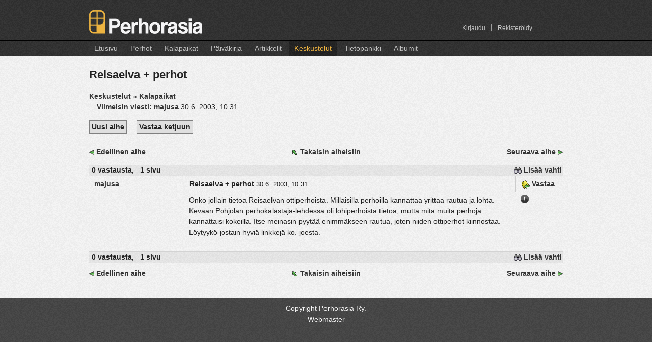

--- FILE ---
content_type: text/html;charset=UTF-8
request_url: https://perhorasia.fi/Forum/Thread.thtml?forumID=4&threadID=10207&threadStart=0
body_size: 4749
content:





	<!DOCTYPE HTML PUBLIC "-//W3C//DTD HTML 4.01 Transitional//EN" "http://www.w3.org/TR/html4/loose.dtd">
<html>
<head>
	<title>
		Keskustelut: Reisaelva + perhot -  Perhorasia
	</title>
        
	<link rel="stylesheet" type="text/css" media="all" href="/style/grid/reset.css">
	<link rel="stylesheet" type="text/css" media="all" href="/style/grid/960_2.css">
    <link rel="stylesheet" href="/style/magnific-popup.css">


    <link rel="stylesheet" href="/style/pr.css">
	
	<link rel="stylesheet" href="/style/lightbox.css" type="text/css" media="screen">

    <link type="text/css" href="/style/smoothness/jquery-ui-1.8.18.custom.css" rel="stylesheet" >

	<link rel="SHORTCUT ICON" href="/favicon.ico">
	<META http-equiv="Content-Type" content="text/html; charset=UTF-8">
	<META name="keywords" content="perhorasia perhoresepti perhokalastus perhosidonta perhonsidonta perho resepti kalastus taimen harjus lohi">
    <META name="description" content="Laaja kokoelma perhoreseptejä kuvien ja ohjeiden kera. Myös kalastuskertomuksia ja muuta tietoutta. Tervetuloa!">
	<meta property="fb:admins" content="702448394">

    <script type="text/javascript" src="/js/modernizr.custom.17098.js"></script>

	<script type="text/javascript" src="/js/jquery/jquery-1.7.2.min.js"></script>
    <script type="text/javascript" src="/js/jquery/jquery-ui-1.8.18.custom.min.js"></script>
    <script type="text/javascript" src="/js/jquery/jquery.ui.datepicker-fi.js"></script>
    <script type="text/javascript">
  		//jQuery.noConflict();
        (function(){
            if( document.cookie.indexOf('device_pixel_ratio') == -1
                    && 'devicePixelRatio' in window
                    && window.devicePixelRatio == 2 ){

                var date = new Date();
                date.setTime( date.getTime() + 365*24*60*60*1000 );

                document.cookie = 'device_pixel_ratio=' + window.devicePixelRatio + ';' +  ' expires=' + date.toUTCString() +'; path=/';
            }
        })();
	</script>

    <script type="text/javascript" src="/js/jquery/jquery.Jcrop.js"></script>
	<script type="text/javascript" src="/js/jquery/jquery.tools.min.js"></script>
	<script type="text/javascript" src="/js/jquery/jquery.boxy.js"></script>
	<script type="text/javascript" src="/js/jquery/jquery.cookie.js"></script>
    <script type="text/javascript" src="/js/jquery/jquery.flexbox.min.js"></script>
    <link type="text/css" rel="stylesheet" href="/style/jquery/jquery.flexbox.css">

    <script src="/js/jquery.magnific-popup.min.js"></script>


    <!--// plugin-specific resources //-->
	<script src='/js/jquery/jquery.MetaData.js' type="text/javascript" language="javascript"></script>

	<script src='/js/jquery/jquery.rating.js' type="text/javascript" language="javascript"></script>

	<link href='/style/jquery.rating.css' type="text/css" rel="stylesheet">
  <!--
	<script type="text/javascript" src="/js/prototype.js"></script>
	<script type="text/javascript" src="/js/scriptaculous.js?load=effects"></script>
      -->

		
	<link rel="stylesheet" href="/style/jquery/jquery.Jcrop.css" type="text/css">
	<link rel="stylesheet" href="/style/jquery/boxy.css" type="text/css">


	<script language="javascript" src="/js/pr_utils.js" type="text/javascript"></script>            

	<script language="javascript" src="/js/fat/fat.js" type="text/javascript"></script>            
	
	<script language="javascript" src="/js/aa/aa.js" type="text/javascript"></script>	
	 <!--
<script type="text/javascript" src="/js/lightbox.js"></script>
         -->
  <script type="text/javascript" src="/js/swfobject.js"></script>
  
	<script type="text/javascript">
        jQuery(document).ready(function() {

            jQuery('.popup-image').magnificPopup({
                type: 'image',
                titleSrc: 'title',
                tClose: 'Sulje',
            });

            jQuery('.popup-gallery-image').magnificPopup({
                type: 'image',
                titleSrc: 'title',
                tClose: 'Sulje',

                // other options
                gallery: {
                    // options for gallery
                    enabled: true,
                    tPrev: 'Edellinen (vasen nuolinäppäin)',
                    tNext: 'Seuraava (oikea nuolinäppäin)',
                    tCounter: '<span class="mfp-counter">%curr%&nbsp;/&nbsp;%total%</span>'

                }
            });
        });

		var showStatusMessage = true;
	
	ajaxAnywhere.showLoadingMessage = function() {
		if(!showStatusMessage) {
			return;  // Don't show
		}

		var div = document.getElementById("customStatusMessage");
		if(div == null) {
			div = document.getElementById("statusMessage");
		}


    	if (div != null) {
       		div.innerHTML = "&nbsp;Ladataan...";			
	   		div.style.visibility = "visible";
	   }
	   	    
	}
	
	ajaxAnywhere.hideLoadingMessage = function() {
	
		var div = document.getElementById("customStatusMessage");
		if(div == null) {
			div = document.getElementById("statusMessage");
		}

    	if (div != null) {
        	div.innerHTML = "&nbsp;";
        	div.style.visibility = "hidden";
		}

	}
	ajaxAnywhere.handlePrevousRequestAborted = function() {
    	// Nothing here
	}
	
	/**
	*   If an HTTP Error code returned during AJAX request, it will be processed
	* by this function. The default implementation is alert(code);
	* Override it if you need.
	*/
	ajaxAnywhere.handleHttpErrorCode = function(code) {
	    alert("Latauksessa tapahtui virhe. Virhe koodi:" + code+" \n\n. Jos tilanne toistuu, ole hyvä ja ilmoita siitä ylläpitäjille.");	    
	}

   


	</script>

</head>

<body   >

	
	
        
     


    

        

<script type="text/javascript">

    if(Modernizr.touch || navigator.userAgent.indexOf("IEMobile") > 0) {
        jQuery(function(){
            jQuery('.navigation li.TopMenuItem').click(
                function(event) {

                    if(jQuery(this).hasClass("currentMenu") || jQuery(this).hasClass("noSubMenu"))  {
                        return;
                    }

                    event.preventDefault();
                    var mySubMenu = jQuery(this).find('ul.SubMenu');

                    //Hide all submenus (if others are open)
                    jQuery(".navigation li ul.SubMenu:visible").hide();
                    jQuery(".navigation li.currentMenu").removeClass("currentMenu");

                    //Highlight the clicked item
                    jQuery(this).addClass("currentMenu");

                    mySubMenu.show();
                }
            );
        });
    }
    else {
        jQuery(function(){
            jQuery('.navigation li').hover(
                function() {
                    jQuery(this).find('ul.SubMenu');
                    jQuery(this).find('ul.SubMenu').show();
                },
                function() {  jQuery(this).find('ul.SubMenu').hide(); }
            );
        });
    }
</script>


<div id="header">
	<div class="container_12">

		<div class="grid_6">
            <div id="logo">
                <!-- <img src="/images/layout/prlogo.png" width="222" height="46" alt="Perhorasia"> -->
                <a class="no-bg-hover" href="/Index.thtml"><div id="logo-image"></div></a>
            </div>
        </div>
        <div class="grid_6">
            <div class="navigation" id="account-navigation">
               <ul>
                                          <li class="TopMenuItem  noSubMenu   right   ">
                           <a href="/CreateAccount.thtml">Rekisteröidy</a>
                                                  </li>

                                                  <li class="TopMenuItem right">
                               <span>|</span>
                           </li>
                                                                 <li class="TopMenuItem  noSubMenu   right  ">
                           <a href="/Login.thtml">Kirjaudu</a>
                                                  </li>

                                                         </ul>
            </div>
        </div><!-- end grid_6 -->
    </div><!-- end container_12 -->
    <div id="navigation-container" >
        <div class="container_12">

            <div class="grid_12">

            <div class="navigation">
                    <ul>
                                                    <li class="TopMenuItem   noSubMenu   ">
                                <a href="/Index.thtml">Etusivu</a>
                                                            </li>
                                                    <li class="TopMenuItem   hasSubMenu   ">
                                <a href="/Fly/Flies.thtml">Perhot</a>
                                                                    <ul class="SubMenu">
                                                                            <li>
                                            <a href="/Fly/Flies.thtml">Uusimmat perhot</a>
                                        </li>
                                                                            <li>
                                            <a href="/Fly/SearchFlies.thtml">Hae perhoja</a>
                                        </li>
                                                                            <li>
                                            <a href="/Fly/FlyTags.thtml">Perhotagit</a>
                                        </li>
                                                                            <li>
                                            <a href="/Fly/AddFly.thtml">Lisää uusi perho</a>
                                        </li>
                                                                        </ul>
                                                            </li>
                                                    <li class="TopMenuItem   hasSubMenu   ">
                                <a href="/Place/Places.thtml">Kalapaikat</a>
                                                                    <ul class="SubMenu">
                                                                            <li>
                                            <a href="/Place/Places.thtml">Karttanäkymä</a>
                                        </li>
                                                                            <li>
                                            <a href="/Place/AddPlace.thtml">Lisää uusi paikka</a>
                                        </li>
                                                                        </ul>
                                                            </li>
                                                    <li class="TopMenuItem   hasSubMenu   ">
                                <a href="/Diary/Diaries.thtml">Päiväkirja</a>
                                                                    <ul class="SubMenu">
                                                                            <li>
                                            <a href="/Diary/Diaries.thtml">Uusimmat merkinnät</a>
                                        </li>
                                                                            <li>
                                            <a href="/Diary/UserDiary.thtml">Oma Päiväkirja</a>
                                        </li>
                                                                            <li>
                                            <a href="/Diary/EditDiaryEntry.thtml">Lisää uusi merkintä</a>
                                        </li>
                                                                        </ul>
                                                            </li>
                                                    <li class="TopMenuItem   noSubMenu   ">
                                <a href="/Article/Articles.thtml">Artikkelit</a>
                                                            </li>
                                                    <li class="TopMenuItem  active   hasSubMenu   ">
                                <a href="/Forum/ForumIndex.thtml">Keskustelut</a>
                                                                    <ul class="SubMenu">
                                                                            <li>
                                            <a href="/Forum/ForumIndex.thtml">Keskusteluryhmät</a>
                                        </li>
                                                                            <li>
                                            <a href="/Forum/NewMessages.thtml">Uudet viestit</a>
                                        </li>
                                                                            <li>
                                            <a href="/Forum/ForumSearch.thtml">Haku</a>
                                        </li>
                                                                            <li>
                                            <a href="/Forum/Watches.thtml">Vahdit</a>
                                        </li>
                                                                        </ul>
                                                            </li>
                                                    <li class="TopMenuItem   hasSubMenu   ">
                                <a href="/Faq/Faq.thtml">Tietopankki</a>
                                                                    <ul class="SubMenu">
                                                                            <li>
                                            <a href="/Faq/Faq.thtml">Tietopankin etusivu</a>
                                        </li>
                                                                            <li>
                                            <a href="/Faq/RecentChanges.thtml">Uusimmat sivut</a>
                                        </li>
                                                                            <li>
                                            <a href="/Faq/EditPage.thtml">Lisää uusi sivu</a>
                                        </li>
                                                                        </ul>
                                                            </li>
                                                    <li class="TopMenuItem   hasSubMenu   ">
                                <a href="/Album/Albums.thtml">Albumit</a>
                                                                    <ul class="SubMenu">
                                                                            <li>
                                            <a href="/Album/Albums.thtml">Albumeiden etusivu</a>
                                        </li>
                                                                            <li>
                                            <a href="/Album/NewPictures.thtml">Uusimmat kuvat</a>
                                        </li>
                                                                            <li>
                                            <a href="/Album/Albums.thtml?own=true">Omat albumit</a>
                                        </li>
                                                                            <li>
                                            <a href="/Album/AddAlbum.thtml">Lisää uusi albumi</a>
                                        </li>
                                                                        </ul>
                                                            </li>
                                             </ul>
                </div>

            </div><!-- end grid_12 -->
        </div><!-- end container_12 -->
    </div><!-- end navigation-container -->
</div> <!-- end header -->

	
		
	<div id="statusMessage" class="statusMessage"></div>
			
				
<div style="display:inline;" id="aazone.errorMessage">
	<!-- @end of zone [errorMessage]@ --></div>

			
			
<div style="display:inline;" id="aazone.infoMessage">
	<!-- @end of zone [infoMessage]@ --></div>


<div id="MainArea">
<div  class="container_12">
     
    <div class="grid_12 ">
	

<h1>
     Reisaelva + perhot  </h1>
 <a title="Kaikki keskusteluryhmät" href="ForumIndex.thtml" class="sticky">Keskustelut</a> &raquo; 
 <a href="Forum.thtml?forumID=4&threadStart=0" title="Ryhmän aiheet" class="sticky">Kalapaikat</a>


<p>
 
    
        
<a class="Indent" href="Thread.thtml?forumID=4&threadID=10207&messageID=377084#latest"
     title="Reisaelva+%2B+perhot">
    Viimeisin viesti:    
    		  		            <b>majusa</b>
			    		</a> 
    
               30.6. 2003, 10:31
     

<div>
    <a class="Button" title="Lisää uusi aihe tähän keskusteluryhmään" href="ForumPost.thtml?forumID=4">Uusi aihe</a>
    <a class="Button Indent"  title="Vastaa tähän viestiketjuun" href="ForumPost.thtml?reply=true&forumID=4&threadID=10207&messageID=377084">Vastaa ketjuun</a>

</div>


<div class="TopMargin">
    

<table cellpadding="0" cellspacing="2" border="0" width="100%" align="center">
<tr><td colspan="3"><img src="/images/blank.gif" width="1" height="5" border="0"></td></tr>
<tr>
    <td width="25%" nowrap style="text-align: left;">
    <a class="no-bg-hover" href="Thread.thtml?forumID=4&threadID=10135&threadStart=0" title="keski-suomen+kalapaikkoja"
     ><img src="/images/prev.gif" width="10" height="10" hspace="2" title="keski-suomen+kalapaikkoja" border="0"></a>
    <a href="Thread.thtml?forumID=4&threadID=10135&threadStart=0"
     title="keski-suomen+kalapaikkoja"
     >Edellinen aihe</a>
     
    </td>
    <td width="50%" style="text-align: center;">
        <a class="no-bg-hover" href="Forum.thtml?forumID=4&start=0"><img src="/images/back_to.gif" width="12" height="12" title="Takaisin aihelistaukseen" border="0"></a>
        <a href="Forum.thtml?forumID=4&start=0" title="Takaisin aihelistaukseen">Takaisin aiheisiin</a>
    </td>
    <td width="25%" nowrap style="text-align: right;">
    
    <a href="Thread.thtml?forumID=4&threadID=10007&threadStart=0"
     title="paasikoski"
     >Seuraava aihe</a>
    <a class="no-bg-hover" href="Thread.thtml?forumID=4&threadID=10007&threadStart=0" title="paasikoski"
     ><img src="/images/next.gif" width="10" height="10" hspace="2" title="paasikoski" border="0"></a>
    </td>
</tr>
</table>


</div>



 <table class="MessageList">
<tr class="Header">
    <th><b>0</b>   vastausta,
    &nbsp;
        <b>1</b> sivu            &nbsp;

    
                  	      
 	</th>

 	<th class="Watch">

			<a href="Watches.thtml?add=true&forumID=4&threadID=10207" title="Lisää vahti tähän keskusteluun">
                 <img src="/images/watch.gif" width="15" height="12" alt="Aseta vahti" border="0">
                 Lisää vahti
		 </a>
	    </th>
</tr>


                        			       <tr class="odd row">
           <td colspan="2">
           <a name="377084"></a>

                       <a name="latest"></a>
           
           
	
<table class="Message">
<tr class="MessageHeader">
        <td class="MessageAuthor" rowspan="2">
					        
		
		            <b><a class="message" href="/User.thtml?user=1619" target="_top">majusa</a></b>
		             		            
		                       
			
        </td>
        <td class="MessageTitle">

            <span class="MessageSubject">Reisaelva + perhot  </span>
            <span class="MessageDate">
             	30.6. 2003, 10:31
            </span>

        </td>

        <td class="MessageReply">
        	                                <a href="ForumPost.thtml?reply=true&amp;forumID=4&amp;threadID=10207&amp;messageID=377084" target="_top">
                    <img src="../images/reply.gif" width="17" height="17" alt="Vastaa tähän viestiin" border="0" />
                    Vastaa
                </a>
                	                </td>
    </tr>
    <tr class="MessageBody">
        <td>

			<div>
          	Onko jollain tietoa Reisaelvan ottiperhoista. Millaisilla perhoilla kannattaa yrittää rautua ja lohta. Kevään Pohjolan perhokalastaja-lehdessä oli lohiperhoista tietoa, mutta mitä muita perhoja kannattaisi kokeilla. Itse meinasin pyytää enimmäkseen rautua, joten niiden ottiperhot kiinnostaa. Löytyykö jostain hyviä linkkejä ko. joesta.           
			</div>
			
          	<br>
          	          	          	          	          	
          					<div class="Attachments">
										
												
									</div>	
					
			
						
						
			           	
           				
			        </td>
        <td>
            <div>
                <a class="sticky" href="#" onclick='flagMessage(377084); return false;' title="Ilmoita asiaton viesti"><img border="0" src="/images/flag_message.png"></a>
            </div>
        </td>
    </tr>
</table>



        </td>
       </tr>
    
    <tr class="Header">
        <th><b>0</b>   vastausta,
            &nbsp;
                        <b>1</b> sivu            &nbsp;

            
                  	      
        </th>

        <th>

                            <a href="Watches.thtml?add=true&forumID=4&threadID=10207" title="Lisää vahti tähän keskusteluun">
                    <img src="/images/watch.gif" width="15" height="12" alt="Aseta vahti" border="0">
                    Lisää vahti
                </a>
                    </th>
    </tr>
</table>

 	

<table cellpadding="0" cellspacing="2" border="0" width="100%" align="center">
<tr><td colspan="3"><img src="/images/blank.gif" width="1" height="5" border="0"></td></tr>
<tr>
    <td width="25%" nowrap style="text-align: left;">
    <a class="no-bg-hover" href="Thread.thtml?forumID=4&threadID=10135&threadStart=0" title="keski-suomen+kalapaikkoja"
     ><img src="/images/prev.gif" width="10" height="10" hspace="2" title="keski-suomen+kalapaikkoja" border="0"></a>
    <a href="Thread.thtml?forumID=4&threadID=10135&threadStart=0"
     title="keski-suomen+kalapaikkoja"
     >Edellinen aihe</a>
     
    </td>
    <td width="50%" style="text-align: center;">
        <a class="no-bg-hover" href="Forum.thtml?forumID=4&start=0"><img src="/images/back_to.gif" width="12" height="12" title="Takaisin aihelistaukseen" border="0"></a>
        <a href="Forum.thtml?forumID=4&start=0" title="Takaisin aihelistaukseen">Takaisin aiheisiin</a>
    </td>
    <td width="25%" nowrap style="text-align: right;">
    
    <a href="Thread.thtml?forumID=4&threadID=10007&threadStart=0"
     title="paasikoski"
     >Seuraava aihe</a>
    <a class="no-bg-hover" href="Thread.thtml?forumID=4&threadID=10007&threadStart=0" title="paasikoski"
     ><img src="/images/next.gif" width="10" height="10" hspace="2" title="paasikoski" border="0"></a>
    </td>
</tr>
</table>


 


</div>
<!-- end grid_12 or grid_8 -->
 
</div>
<!-- end container_12 -->
</div>
<!-- end MainArea -->
<div class="DoubleLiner"></div>

<div class="Footer">

<div class="container_12">

	<div id="footer" class="grid_12">
			<a class="footer" href="/Copyright.thtml">Copyright Perhorasia Ry.</a><br>
	        <a class="footer" HREF="mailto:webmaster@perhorasia.fi">Webmaster</A>	
	</div>
 	<!-- end grid_12 -->	
 </div>
</div> 

</body>
</html>










--- FILE ---
content_type: application/javascript
request_url: https://perhorasia.fi/js/fat/fat.js
body_size: 2583
content:
// @name      The Fade Anything Technique
// @namespace http://www.axentric.com/aside/fat/
// @version   1.0-RC1
// @author    Adam Michela

var Fat = {
	make_hex : function (r,g,b) 
	{
		r = r.toString(16); if (r.length == 1) r = '0' + r;
		g = g.toString(16); if (g.length == 1) g = '0' + g;
		b = b.toString(16); if (b.length == 1) b = '0' + b;
		return "#" + r + g + b;
	},
	fade_all : function ()
	{
		var a = document.getElementsByTagName("*");
		for (var i = 0; i < a.length; i++) 
		{
			var o = a[i];
			var r = /fade-?(\w{3,6})?/.exec(o.className);
			if (r)
			{
				if (!r[1]) r[1] = "";
				if (o.id) Fat.fade_element(o.id,null,null,"#"+r[1]);
			}
		}
	},
	fade_element : function (id, fps, duration, from, to) 
	{
		if (!fps) fps = 30;
		if (!duration) duration = 4000;
		if (!from || from=="#") from = "#FFFF33";
		if (!to) to = this.get_bgcolor(id);
		
		var frames = Math.round(fps * (duration / 1000));
		var interval = duration / frames;
		var delay = interval;
		var frame = 0;
		
		if (from.length < 7) from += from.substr(1,3);
		if (to.length < 7) to += to.substr(1,3);
		
		var rf = parseInt(from.substr(1,2),16);
		var gf = parseInt(from.substr(3,2),16);
		var bf = parseInt(from.substr(5,2),16);
		var rt = parseInt(to.substr(1,2),16);
		var gt = parseInt(to.substr(3,2),16);
		var bt = parseInt(to.substr(5,2),16);
		
		var r,g,b,h;
		while (frame < frames)
		{
			r = Math.floor(rf * ((frames-frame)/frames) + rt * (frame/frames));
			g = Math.floor(gf * ((frames-frame)/frames) + gt * (frame/frames));
			b = Math.floor(bf * ((frames-frame)/frames) + bt * (frame/frames));
			h = this.make_hex(r,g,b);
		
			setTimeout("Fat.set_bgcolor('"+id+"','"+h+"')", delay);

			frame++;
			delay = interval * frame; 
		}
		setTimeout("Fat.set_bgcolor('"+id+"','"+to+"')", delay);
	},
	set_bgcolor : function (id, c)
	{
		var o = document.getElementById(id);
		o.style.backgroundColor = c;
	},
	get_bgcolor : function (id)
	{
		var o = document.getElementById(id);
		while(o)
		{
			var c;
			if (window.getComputedStyle) c = window.getComputedStyle(o,null).getPropertyValue("background-color");
			if (o.currentStyle) c = o.currentStyle.backgroundColor;
			if ((c != "" && c != "transparent") || o.tagName == "BODY") { break; }
			o = o.parentNode;
		}
		if (c == undefined || c == "" || c == "transparent") c = "#FFFFFF";
		var rgb = c.match(/rgb\s*\(\s*(\d{1,3})\s*,\s*(\d{1,3})\s*,\s*(\d{1,3})\s*\)/);
		if (rgb) c = this.make_hex(parseInt(rgb[1]),parseInt(rgb[2]),parseInt(rgb[3]));
		return c;
	}
}

window.onload = function () 
	{
			
	Fat.fade_all();
	}

--- FILE ---
content_type: application/javascript
request_url: https://perhorasia.fi/js/jquery/jquery.flexbox.min.js
body_size: 13440
content:
/*
* jQuery FlexBox $Version: 0.9.6 $
*
* Copyright (c) 2008-2010 Noah Heldman and Fairway Technologies (http://www.fairwaytech.com/flexbox)
* Licensed under Ms-PL (http://www.codeplex.com/flexbox/license)
*
* $Date: 2010-11-24 01:02:00 PM $
* $Rev: 0.9.6.1 $
*/
(function(a){a.flexbox=function(N,I){var K=false,p=[],J=[],f=0,l="\u25CA",Q=false,x=I.paging&&I.paging.pageSize?I.paging.pageSize:0,F=false,D=a(N).css("position","relative").css("z-index",0);var P=a('<input type="hidden"/>').attr("id",D.attr("id")+"_hidden").attr("name",D.attr("id")).val(I.initialValue).appendTo(D);var z=a("<input/>").attr("id",D.attr("id")+"_input").attr("autocomplete","off").addClass(I.inputClass).css("width",I.width+"px").appendTo(D).click(function(o){if(I.watermark!==""&&this.value===I.watermark){this.value=""}else{this.select()}}).focus(function(o){a(this).removeClass("watermark")}).blur(function(o){if(this.value===""){P.val("")}setTimeout(function(){if(!z.data("active")){b()}},50)}).keydown(L);if(I.initialValue!==""){z.val(I.initialValue).removeClass("watermark")}else{z.val(I.watermark).addClass("watermark")}var g=0;if(I.showArrow&&I.showResults){var E=function(){if(q.is(":visible")){b()}else{z.focus();if(I.watermark!==""&&z.val()===I.watermark){z.val("")}else{z.select()}if(K){clearTimeout(K)}K=setTimeout(function(){G(1,true,I.arrowQuery)},I.queryDelay)}};var i=a("<span></span>").attr("id",D.attr("id")+"_arrow").addClass(I.arrowClass).addClass("out").hover(function(){a(this).removeClass("out").addClass("over")},function(){a(this).removeClass("over").addClass("out")}).mousedown(function(){a(this).removeClass("over").addClass("active")}).mouseup(function(){a(this).removeClass("active").addClass("over")}).click(E).appendTo(D);g=i.width();z.css("width",(I.width-g)+"px")}if(!I.allowInput){I.selectFirstMatch=false;z.click(E)}var O=z.outerHeight()-z.height()-2;var s=z.outerWidth()-2;var j=z.outerHeight();if(O===0){s+=4;j+=4}else{if(O!==4){s+=O;j+=O}}var q=a("<div></div>").attr("id",D.attr("id")+"_ctr").css("width",s+g).css("top",j).css("left",0).addClass(I.containerClass).appendTo(D).mousedown(function(o){z.data("active",true)}).hide();var c=a("<div></div>").addClass(I.contentClass).appendTo(q).scroll(function(){Q=true});var u=a("<div></div>").appendTo(q);D.css("height",z.outerHeight());function L(X){var V=0;if(typeof(X.ctrlKey)!=="undefined"){if(X.ctrlKey){V|=1}if(X.shiftKey){V|=2}}else{if(X.modifiers&Event.CONTROL_MASK){V|=1}if(X.modifiers&Event.SHIFT_MASK){V|=2}}if(/16$|17$/.test(X.keyCode)){return}var W=X.keyCode===9,U=X.keyCode===27;var T=X.keyCode===9&&V>0;var o=X.keyCode===8;if(W){if(k()){w()}}if((/27$|38$|33$|34$/.test(X.keyCode)&&q.is(":visible"))||(/13$|40$/.test(X.keyCode))||!I.allowInput){if(X.preventDefault){X.preventDefault()}if(X.stopPropagation){X.stopPropagation()}X.cancelBubble=true;X.returnValue=false;switch(X.keyCode){case 38:M();break;case 40:if(q.is(":visible")){t()}else{v(true)}break;case 13:if(k()){w()}else{v(true)}break;case 27:b();break;case 34:if(!F){if(I.paging){a("#"+D.attr("id")+"n").click()}else{R()}}break;case 33:if(!F){if(I.paging){a("#"+D.attr("id")+"p").click()}else{H()}}break;default:if(!I.allowInput){return}}}else{if(!U&&!W&&!T){v(false,o)}}}function v(o,U){if(K){clearTimeout(K)}var T=U?I.queryDelay*5:I.queryDelay;K=setTimeout(function(){G(1,o,"")},T)}function G(W,T,V){if(T){V=""}var U=V&&V.length>0?V:a.trim(z.val());if(U.length>=I.minChars||T){if(c.outerHeight()>0){c.css("height",c.outerHeight())}c.html("").attr("scrollTop",0);var o=n(U,W);if(o){c.css("height","auto");A(o.data,U);e(W,o.t)}else{var X={q:U,p:W,s:x,contentType:"application/json; charset=utf-8"};var Y=function(af,ac){if(ac===true){U=ac}var aa=parseInt(af[I.totalProperty]);if(isNaN(aa)&&I.paging){if(I.maxCacheBytes<=0){alert('The "maxCacheBytes" configuration option must be greater\nthan zero when implementing client-side paging.')}aa=af[I.resultsProperty].length;var Z=aa/x;if(aa%x>0){Z=parseInt(++Z)}for(var ae=1;ae<=Z;ae++){var ad={};ad[I.totalProperty]=aa;ad[I.resultsProperty]=af[I.resultsProperty].splice(0,x);if(ae===1){ab=A(ad,U)}S(U,ae,x,aa,ad,ab)}}else{var ab=A(af,U);S(U,W,x,aa,af,ab)}e(W,aa);c.css("height","auto");F=false};if(typeof(I.source)==="object"){if(I.allowInput){Y(B(I.source,X))}else{Y(I.source)}}else{F=true;if(I.method.toUpperCase()=="POST"){a.post(I.source,X,Y,"json")}else{a.getJSON(I.source,X,Y)}}}}else{b()}}function B(X,Y){var T={};T[I.resultsProperty]=[];T[I.totalProperty]=0;var o=0;for(var V=0;V<X[I.resultsProperty].length;V++){var W=X[I.resultsProperty][V][I.displayValue].toLowerCase().indexOf(Y.q.toLowerCase());if((I.matchAny&&W!==-1)||(!I.matchAny&&W===0)){T[I.resultsProperty][o++]=X[I.resultsProperty][V];T[I.totalProperty]+=1}}if(I.paging){var Z=(Y.p-1)*Y.s;var U=(Z+Y.s)>T[I.totalProperty]?T[I.totalProperty]-Z:Y.s;T[I.resultsProperty]=T[I.resultsProperty].splice(Z,U)}return T}function e(U,T){u.html("").removeClass(I.paging.cssClass);if(I.showResults&&I.paging&&T>x){var o=T/x;if(T%x>0){o=parseInt(++o)}h(o,U,T)}}function r(U,T,o){if(/^13$|^39$|^37$/.test(U.keyCode)){if(U.preventDefault){U.preventDefault()}if(U.stopPropagation){U.stopPropagation()}U.cancelBubble=true;U.returnValue=false;switch(U.keyCode){case 13:if(/^\d+$/.test(T)&&T>0&&T<=o){G(T,true)}else{alert("Please enter a page number between 1 and "+o)}break;case 39:a("#"+D.attr("id")+"n").click();break;case 37:a("#"+D.attr("id")+"p").click();break}}}function y(o){G(parseInt(a(this).attr("page")),true,z.attr("pq"));return false}function h(aj,af,X){var U="&lt;&lt;",ac="&lt;",ad="&gt;",W="&gt;&gt;",T="...";u.addClass(I.paging.cssClass);var aa=a("<a/>").attr("href","#").addClass("page").click(y),ai=a("<span></span>").addClass("page"),V=D.attr("id");if(af>1){aa.clone(true).attr("id",V+"f").attr("page",1).html(U).appendTo(u);aa.clone(true).attr("id",V+"p").attr("page",af-1).html(ac).appendTo(u)}else{ai.clone(true).html(U).appendTo(u);ai.clone(true).html(ac).appendTo(u)}if(I.paging.style==="links"){var o=I.paging.maxPageLinks;if(aj<=o){for(var ag=1;ag<=aj;ag++){if(ag===af){ai.clone(true).html(af).appendTo(u)}else{aa.clone(true).attr("page",ag).html(ag).appendTo(u)}}}else{if((af+parseInt(o/2))>aj){startPage=aj-o+1}else{startPage=af-parseInt(o/2)}if(startPage>1){aa.clone(true).attr("page",startPage-1).html(T).appendTo(u)}else{startPage=1}for(var ag=startPage;ag<startPage+o;ag++){if(ag===af){ai.clone(true).html(ag).appendTo(u)}else{aa.clone(true).attr("page",ag).html(ag).appendTo(u)}}if(aj>(startPage+o)){aa.clone(true).attr("page",ag).html(T).appendTo(u)}}}else{if(I.paging.style==="input"){var ae=a("<input/>").addClass("box").click(function(ak){this.select()}).keypress(function(ak){return r(ak,this.value,aj)}).val(af).appendTo(u)}}if(af<aj){aa.clone(true).attr("id",V+"n").attr("page",+af+1).html(ad).appendTo(u);aa.clone(true).attr("id",V+"l").attr("page",aj).html(W).appendTo(u)}else{ai.clone(true).html(ad).appendTo(u);ai.clone(true).html(W).appendTo(u)}var Z=(af-1)*x+1;var ab=(Z>(X-x))?X:Z+x-1;if(I.paging.showSummary){var ah={start:Z,end:ab,total:X,page:af,pages:aj};var Y=I.paging.summaryTemplate.applyTemplate(ah);a("<br/>").appendTo(u);a("<span></span>").addClass(I.paging.summaryClass).html(Y).appendTo(u)}}function n(U,V){var T=U+l+V;if(J[T]){for(var o=0;o<p.length;o++){if(p[o]===T){p.unshift(p.splice(o,1)[0]);return J[T]}}}return false}function S(Y,Z,W,U,X,T){if(I.maxCacheBytes>0){while(p.length&&(f+T>I.maxCacheBytes)){var V=p.pop();f-=V.size}var o=Y+l+Z;J[o]={q:Y,p:Z,s:W,t:U,size:T,data:X};p.push(o);f+=T}}function A(ab,T){var ad=0,o=0;if(!ab){return}P.val(z.val());if(parseInt(ab[I.totalProperty])===0&&I.noResultsText&&I.noResultsText.length>0){c.addClass(I.noResultsClass).html(I.noResultsText);q.show();return}else{c.removeClass(I.noResultsClass)}for(var X=0;X<ab[I.resultsProperty].length;X++){var V=ab[I.resultsProperty][X],ag=I.resultTemplate.applyTemplate(V),W=T===ag,U=false,af=false,Y=V[I.displayValue];if(!W&&I.highlightMatches&&T!==""){var aa=T,ac=Y.toLowerCase().indexOf(T.toLowerCase()),Z='<span class="'+I.matchClass+'">'+Y.substr(ac,T.length)+"</span>";if(ag.match("<(.|\n)*?>")){af=true;aa="(>)([^<]*?)("+T+")((.|\n)*?)(<)";Z='$1$2<span class="'+I.matchClass+'">$3</span>$4$6'}ag=ag.replace(new RegExp(aa,I.highlightMatchesRegExModifier),Z)}if(I.autoCompleteFirstMatch&&!af&&X===0){if(T.length>0&&Y.toLowerCase().indexOf(T.toLowerCase())===0){z.attr("pq",T);P.val(V[I.hiddenValue]);z.val(V[I.displayValue]);U=m(T.length,z.val().length)}}if(!I.showResults){return}$row=a("<div></div>").attr("id",V[I.hiddenValue]).attr("val",V[I.displayValue]).addClass("row").html(ag).appendTo(c);if(W||(++o==1&&I.selectFirstMatch)||U){$row.addClass(I.selectClass)}ad+=ag.length}if(ad===0){b();return}q.parent().css("z-index",11000);q.show();c.children("div").mouseover(function(){c.children("div").removeClass(I.selectClass);a(this).addClass(I.selectClass)}).mouseup(function(ah){ah.preventDefault();ah.stopPropagation();w()});if(I.maxVisibleRows>0){var ae=$row.outerHeight()*I.maxVisibleRows;c.css("max-height",ae)}return ad}function m(U,T){var o=z[0];if(o.createTextRange){var V=o.createTextRange();V.moveStart("character",U);V.moveEnd("character",T-o.value.length);V.select()}else{if(o.setSelectionRange){o.setSelectionRange(U,T)}}o.focus();return true}String.prototype.applyTemplate=function(T){try{if(T===""){return this}return this.replace(/{([^{}]*)}/g,function(V,U){var Y;if(U.indexOf(".")!==-1){var X=U.split(".");var Z=T;for(var W=0;W<X.length;W++){Z=Z[X[W]]}Y=Z}else{Y=T[U]}if(typeof Y==="string"||typeof Y==="number"){return Y}else{throw (V)}})}catch(o){alert("Invalid JSON property "+o+" found when trying to apply resultTemplate or paging.summaryTemplate.\nPlease check your spelling and try again.")}};function b(){z.data("active",false);D.css("z-index",0);q.hide()}function k(){if(!q.is(":visible")){return false}var o=c.children("div."+I.selectClass);if(!o.length){o=false}return o}function w(){$curr=k();if($curr){P.val($curr.attr("id"));z.val($curr.attr("val")).focus();b();if(I.onSelect){I.onSelect.apply(z[0])}}}function C(){try{document.getBoxObjectFor(document.body);return true}catch(o){return false}}function d(){try{document.body.getBoundingClientRect();return true}catch(o){return false}}function R(){$curr=k();if($curr&&$curr.next().length>0){$curr.removeClass(I.selectClass);for(var o=0;o<I.maxVisibleRows;o++){if($curr.next().length>0){$curr=$curr.next()}}$curr.addClass(I.selectClass);var T=c.attr("scrollTop");c.attr("scrollTop",T+c.height())}else{if(!$curr){c.children("div:first-child").addClass(I.selectClass)}}}function H(){$curr=k();if($curr&&$curr.prev().length>0){$curr.removeClass(I.selectClass);for(var o=0;o<I.maxVisibleRows;o++){if($curr.prev().length>0){$curr=$curr.prev()}}$curr.addClass(I.selectClass);var T=c.attr("scrollTop");c.attr("scrollTop",T-c.height())}else{if(!$curr){c.children("div:last-child").addClass(I.selectClass)}}}function t(){$curr=k();if($curr&&$curr.next().length>0){$curr.removeClass(I.selectClass).next().addClass(I.selectClass);var X=c.attr("scrollTop"),W=$curr[0],V,T,o;if(C()){V=document.getBoxObjectFor(c[0]).y+c.attr("offsetHeight");T=document.getBoxObjectFor(W).y+$curr.attr("offsetHeight");o=document.getBoxObjectFor(W).height}else{if(d()){V=c[0].getBoundingClientRect().bottom;var U=W.getBoundingClientRect();T=U.bottom;o=T-U.top}}if(T>=V){c.attr("scrollTop",X+o)}}else{if(!$curr){c.children("div:first-child").addClass(I.selectClass)}}}function M(){$curr=k();if($curr&&$curr.prev().length>0){$curr.removeClass(I.selectClass).prev().addClass(I.selectClass);var Y=c.attr("scrollTop"),X=$curr[0],T=$curr.parent()[0],V,W,o;if(C()){o=document.getBoxObjectFor(X).height;V=document.getBoxObjectFor(c[0]).y-(o*2);W=document.getBoxObjectFor(X).y-document.getBoxObjectFor(c[0]).y}else{if(d()){V=T.getBoundingClientRect().top;var U=X.getBoundingClientRect();W=U.top;o=U.bottom-W}}if(W<=V){c.attr("scrollTop",Y-o)}}else{if(!$curr){c.children("div:last-child").addClass(I.selectClass)}}}};a.fn.flexbox=function(d,b){if(!d){return}try{var e=a.fn.flexbox.defaults;var f=a.extend({},e,b);for(var g in f){if(e[g]===undefined){throw ("Invalid option specified: "+g+"\nPlease check your spelling and try again.")}}f.source=d;if(b){f.paging=(b.paging||b.paging==null)?a.extend({},e.paging,b.paging):false;for(var g in f.paging){if(e.paging[g]===undefined){throw ("Invalid option specified: "+g+"\nPlease check your spelling and try again.")}}if(b.displayValue&&!b.hiddenValue){f.hiddenValue=b.displayValue}}this.each(function(){new a.flexbox(this,f)});return this}catch(c){if(typeof c==="object"){alert(c.message)}else{alert(c)}}};a.fn.flexbox.defaults={method:"GET",queryDelay:100,allowInput:true,containerClass:"ffb",contentClass:"content",selectClass:"ffb-sel",inputClass:"ffb-input",arrowClass:"ffb-arrow",matchClass:"ffb-match",noResultsText:"No matching results",noResultsClass:"ffb-no-results",showResults:true,selectFirstMatch:true,autoCompleteFirstMatch:false,highlightMatches:true,highlightMatchesRegExModifier:"i",matchAny:true,minChars:1,showArrow:true,arrowQuery:"",onSelect:false,maxCacheBytes:32768,resultTemplate:"{name}",displayValue:"name",hiddenValue:"id",initialValue:"",watermark:"",width:200,resultsProperty:"results",totalProperty:"total",maxVisibleRows:0,paging:{style:"input",cssClass:"paging",pageSize:10,maxPageLinks:5,showSummary:true,summaryClass:"summary",summaryTemplate:"Displaying {start}-{end} of {total} results"}};a.fn.setValue=function(b){var c="#"+this.attr("id");a(c+"_hidden,"+c+"_input").val(b).removeClass("watermark")}})(jQuery);